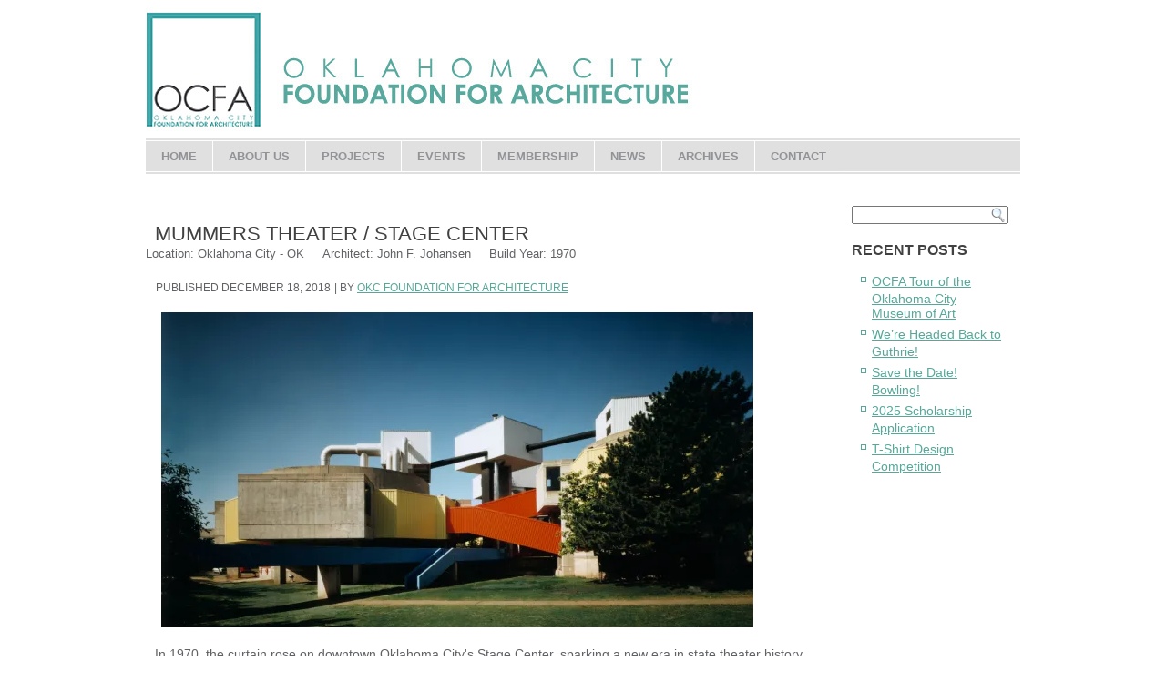

--- FILE ---
content_type: text/html; charset=UTF-8
request_url: https://okcarchitecture.com/project_archive/stage-center/
body_size: 11026
content:
<!DOCTYPE html PUBLIC "-//W3C//DTD XHTML 1.0 Transitional//EN" "http://www.w3.org/TR/xhtml1/DTD/xhtml1-transitional.dtd">
<html xmlns="http://www.w3.org/1999/xhtml" lang="en-US">
<head profile="http://gmpg.org/xfn/11">
<meta http-equiv="Content-Type" content="text/html; charset=UTF-8" />
<title>Mummers Theater / Stage Center | Oklahoma City Foundation for Architecture</title>
<link rel="stylesheet" href="https://okcarchitecture.com/wp-content/themes/w2/style.css" type="text/css" media="screen" />
<!--[if IE 6]><link rel="stylesheet" href="https://okcarchitecture.com/wp-content/themes/w2/style.ie6.css" type="text/css" media="screen" /><![endif]-->
<!--[if IE 7]><link rel="stylesheet" href="https://okcarchitecture.com/wp-content/themes/w2/style.ie7.css" type="text/css" media="screen" /><![endif]-->
<link rel="pingback" href="https://okcarchitecture.com/xmlrpc.php" />
<meta name='robots' content='max-image-preview:large' />
	<style>img:is([sizes="auto" i], [sizes^="auto," i]) { contain-intrinsic-size: 3000px 1500px }</style>
	<link rel='dns-prefetch' href='//stats.wp.com' />
<link rel='preconnect' href='//c0.wp.com' />
<link rel='preconnect' href='//i0.wp.com' />
<link rel="alternate" type="application/rss+xml" title="Oklahoma City Foundation for Architecture &raquo; Feed" href="https://okcarchitecture.com/feed/" />
<link rel="alternate" type="application/rss+xml" title="Oklahoma City Foundation for Architecture &raquo; Comments Feed" href="https://okcarchitecture.com/comments/feed/" />
<script type="text/javascript">
/* <![CDATA[ */
window._wpemojiSettings = {"baseUrl":"https:\/\/s.w.org\/images\/core\/emoji\/15.0.3\/72x72\/","ext":".png","svgUrl":"https:\/\/s.w.org\/images\/core\/emoji\/15.0.3\/svg\/","svgExt":".svg","source":{"concatemoji":"https:\/\/okcarchitecture.com\/wp-includes\/js\/wp-emoji-release.min.js?ver=6.7.4"}};
/*! This file is auto-generated */
!function(i,n){var o,s,e;function c(e){try{var t={supportTests:e,timestamp:(new Date).valueOf()};sessionStorage.setItem(o,JSON.stringify(t))}catch(e){}}function p(e,t,n){e.clearRect(0,0,e.canvas.width,e.canvas.height),e.fillText(t,0,0);var t=new Uint32Array(e.getImageData(0,0,e.canvas.width,e.canvas.height).data),r=(e.clearRect(0,0,e.canvas.width,e.canvas.height),e.fillText(n,0,0),new Uint32Array(e.getImageData(0,0,e.canvas.width,e.canvas.height).data));return t.every(function(e,t){return e===r[t]})}function u(e,t,n){switch(t){case"flag":return n(e,"\ud83c\udff3\ufe0f\u200d\u26a7\ufe0f","\ud83c\udff3\ufe0f\u200b\u26a7\ufe0f")?!1:!n(e,"\ud83c\uddfa\ud83c\uddf3","\ud83c\uddfa\u200b\ud83c\uddf3")&&!n(e,"\ud83c\udff4\udb40\udc67\udb40\udc62\udb40\udc65\udb40\udc6e\udb40\udc67\udb40\udc7f","\ud83c\udff4\u200b\udb40\udc67\u200b\udb40\udc62\u200b\udb40\udc65\u200b\udb40\udc6e\u200b\udb40\udc67\u200b\udb40\udc7f");case"emoji":return!n(e,"\ud83d\udc26\u200d\u2b1b","\ud83d\udc26\u200b\u2b1b")}return!1}function f(e,t,n){var r="undefined"!=typeof WorkerGlobalScope&&self instanceof WorkerGlobalScope?new OffscreenCanvas(300,150):i.createElement("canvas"),a=r.getContext("2d",{willReadFrequently:!0}),o=(a.textBaseline="top",a.font="600 32px Arial",{});return e.forEach(function(e){o[e]=t(a,e,n)}),o}function t(e){var t=i.createElement("script");t.src=e,t.defer=!0,i.head.appendChild(t)}"undefined"!=typeof Promise&&(o="wpEmojiSettingsSupports",s=["flag","emoji"],n.supports={everything:!0,everythingExceptFlag:!0},e=new Promise(function(e){i.addEventListener("DOMContentLoaded",e,{once:!0})}),new Promise(function(t){var n=function(){try{var e=JSON.parse(sessionStorage.getItem(o));if("object"==typeof e&&"number"==typeof e.timestamp&&(new Date).valueOf()<e.timestamp+604800&&"object"==typeof e.supportTests)return e.supportTests}catch(e){}return null}();if(!n){if("undefined"!=typeof Worker&&"undefined"!=typeof OffscreenCanvas&&"undefined"!=typeof URL&&URL.createObjectURL&&"undefined"!=typeof Blob)try{var e="postMessage("+f.toString()+"("+[JSON.stringify(s),u.toString(),p.toString()].join(",")+"));",r=new Blob([e],{type:"text/javascript"}),a=new Worker(URL.createObjectURL(r),{name:"wpTestEmojiSupports"});return void(a.onmessage=function(e){c(n=e.data),a.terminate(),t(n)})}catch(e){}c(n=f(s,u,p))}t(n)}).then(function(e){for(var t in e)n.supports[t]=e[t],n.supports.everything=n.supports.everything&&n.supports[t],"flag"!==t&&(n.supports.everythingExceptFlag=n.supports.everythingExceptFlag&&n.supports[t]);n.supports.everythingExceptFlag=n.supports.everythingExceptFlag&&!n.supports.flag,n.DOMReady=!1,n.readyCallback=function(){n.DOMReady=!0}}).then(function(){return e}).then(function(){var e;n.supports.everything||(n.readyCallback(),(e=n.source||{}).concatemoji?t(e.concatemoji):e.wpemoji&&e.twemoji&&(t(e.twemoji),t(e.wpemoji)))}))}((window,document),window._wpemojiSettings);
/* ]]> */
</script>
<style id='wp-emoji-styles-inline-css' type='text/css'>

	img.wp-smiley, img.emoji {
		display: inline !important;
		border: none !important;
		box-shadow: none !important;
		height: 1em !important;
		width: 1em !important;
		margin: 0 0.07em !important;
		vertical-align: -0.1em !important;
		background: none !important;
		padding: 0 !important;
	}
</style>
<link rel='stylesheet' id='mediaelement-css' href='https://c0.wp.com/c/6.7.4/wp-includes/js/mediaelement/mediaelementplayer-legacy.min.css' type='text/css' media='all' />
<link rel='stylesheet' id='wp-mediaelement-css' href='https://c0.wp.com/c/6.7.4/wp-includes/js/mediaelement/wp-mediaelement.min.css' type='text/css' media='all' />
<style id='jetpack-sharing-buttons-style-inline-css' type='text/css'>
.jetpack-sharing-buttons__services-list{display:flex;flex-direction:row;flex-wrap:wrap;gap:0;list-style-type:none;margin:5px;padding:0}.jetpack-sharing-buttons__services-list.has-small-icon-size{font-size:12px}.jetpack-sharing-buttons__services-list.has-normal-icon-size{font-size:16px}.jetpack-sharing-buttons__services-list.has-large-icon-size{font-size:24px}.jetpack-sharing-buttons__services-list.has-huge-icon-size{font-size:36px}@media print{.jetpack-sharing-buttons__services-list{display:none!important}}.editor-styles-wrapper .wp-block-jetpack-sharing-buttons{gap:0;padding-inline-start:0}ul.jetpack-sharing-buttons__services-list.has-background{padding:1.25em 2.375em}
</style>
<style id='calendar-style-inline-css' type='text/css'>
    .calnk a:hover {
        background-position:0 0;
        text-decoration:none;  
        color:#000000;
        border-bottom:1px dotted #000000;
     }
    .calnk a:visited {
        text-decoration:none;
        color:#000000;
        border-bottom:1px dotted #000000;
    }
    .calnk a {
        text-decoration:none; 
        color:#000000; 
        border-bottom:1px dotted #000000;
    }
    .calnk a span { 
        display:none; 
    }
    .calnk a:hover span {
        color:#333333; 
        background:#F6F79B; 
        display:block;
        position:absolute; 
        margin-top:1px; 
        padding:5px; 
        width:150px; 
        z-index:100;
        line-height:1.2em;
    }
    .calendar-table {
        border:0 !important;
        width:100% !important;
        border-collapse:separate !important;
        border-spacing:2px !important;
    }
    .calendar-heading {
        height:25px;
        text-align:center;
        border:1px solid #D6DED5;
        background-color:#E4EBE3;
    }
    .calendar-next {
        width:25%;
        text-align:center;
    }
    .calendar-prev {
        width:25%;
        text-align:center;
    }
    .calendar-month {
        width:50%;
        text-align:center;
        font-weight:bold;
    }
    .normal-day-heading {
        text-align:center;
        width:25px;
        height:25px;
        font-size:0.8em;
        border:1px solid #DFE6DE;
        background-color:#EBF2EA;
    }
    .weekend-heading {
        text-align:center;
        width:25px;
        height:25px;
        font-size:0.8em;
        border:1px solid #DFE6DE;
        background-color:#EBF2EA;
        color:#FF0000;
    }
    .day-with-date {
        vertical-align:text-top;
        text-align:left;
        width:60px;
        height:60px;
        border:1px solid #DFE6DE;
    }
    .no-events {

    }
    .day-without-date {
        width:60px;
        height:60px;
        border:1px solid #E9F0E8;
    }
    span.weekend {
        color:#FF0000;
    }
    .current-day {
        vertical-align:text-top;
        text-align:left;
        width:60px;
        height:60px;
        border:1px solid #BFBFBF;
        background-color:#E4EBE3;
    }
    span.event {
        font-size:0.75em;
    }
    .kjo-link {
        font-size:0.75em;
        text-align:center;
    }
    .calendar-date-switcher {
        height:25px;
        text-align:center;
        border:1px solid #D6DED5;
        background-color:#E4EBE3;
    }
    .calendar-date-switcher form {
        margin:2px;
    }
    .calendar-date-switcher input {
        border:1px #D6DED5 solid;
        margin:0;
    }
    .calendar-date-switcher select {
        border:1px #D6DED5 solid;
        margin:0;
    }
    .calnk a:hover span span.event-title {
        padding:0;
        text-align:center;
        font-weight:bold;
        font-size:1.2em;
        margin-left:0px;
    }
    .calnk a:hover span span.event-title-break {
        width:96%;
        text-align:center;
        height:1px;
        margin-top:5px;
        margin-right:2%;
        padding:0;
        background-color:#000000;
        margin-left:0px;
    }
    .calnk a:hover span span.event-content-break {
        width:96%;
        text-align:center;
        height:1px;
        margin-top:5px;
        margin-right:2%;
        padding:0;
        background-color:#000000;
        margin-left:0px;
    }
    .page-upcoming-events {
        font-size:80%;
    }
    .page-todays-events {
        font-size:80%;
    }
    .calendar-table table,tbody,tr,td {
        margin:0 !important;
        padding:0 !important;
    }
    table.calendar-table {
        margin-bottom:5px !important;
    }
    .cat-key {
        width:100%;
        margin-top:30px;
        padding:5px;
        border:0 !important;
    }
    .cal-separate {
       border:0 !important;
       margin-top:10px;
    }
    table.cat-key {
       margin-top:5px !important;
       border:1px solid #DFE6DE !important;
       border-collapse:separate !important;
       border-spacing:4px !important;
       margin-left:2px !important;
       width:99.5% !important;
       margin-bottom:5px !important;
    }
    .cat-key td {
       border:0 !important;
    }
</style>
<link rel='stylesheet' id='wpdreams-asl-basic-css' href='https://okcarchitecture.com/wp-content/plugins/ajax-search-lite/css/style.basic.css?ver=4.12.6' type='text/css' media='all' />
<link rel='stylesheet' id='wpdreams-asl-instance-css' href='https://okcarchitecture.com/wp-content/plugins/ajax-search-lite/css/style-simple-grey.css?ver=4.12.6' type='text/css' media='all' />
<style id='akismet-widget-style-inline-css' type='text/css'>

			.a-stats {
				--akismet-color-mid-green: #357b49;
				--akismet-color-white: #fff;
				--akismet-color-light-grey: #f6f7f7;

				max-width: 350px;
				width: auto;
			}

			.a-stats * {
				all: unset;
				box-sizing: border-box;
			}

			.a-stats strong {
				font-weight: 600;
			}

			.a-stats a.a-stats__link,
			.a-stats a.a-stats__link:visited,
			.a-stats a.a-stats__link:active {
				background: var(--akismet-color-mid-green);
				border: none;
				box-shadow: none;
				border-radius: 8px;
				color: var(--akismet-color-white);
				cursor: pointer;
				display: block;
				font-family: -apple-system, BlinkMacSystemFont, 'Segoe UI', 'Roboto', 'Oxygen-Sans', 'Ubuntu', 'Cantarell', 'Helvetica Neue', sans-serif;
				font-weight: 500;
				padding: 12px;
				text-align: center;
				text-decoration: none;
				transition: all 0.2s ease;
			}

			/* Extra specificity to deal with TwentyTwentyOne focus style */
			.widget .a-stats a.a-stats__link:focus {
				background: var(--akismet-color-mid-green);
				color: var(--akismet-color-white);
				text-decoration: none;
			}

			.a-stats a.a-stats__link:hover {
				filter: brightness(110%);
				box-shadow: 0 4px 12px rgba(0, 0, 0, 0.06), 0 0 2px rgba(0, 0, 0, 0.16);
			}

			.a-stats .count {
				color: var(--akismet-color-white);
				display: block;
				font-size: 1.5em;
				line-height: 1.4;
				padding: 0 13px;
				white-space: nowrap;
			}
		
</style>
<script type="text/javascript" src="https://c0.wp.com/c/6.7.4/wp-includes/js/jquery/jquery.min.js" id="jquery-core-js"></script>
<script type="text/javascript" src="https://c0.wp.com/c/6.7.4/wp-includes/js/jquery/jquery-migrate.min.js" id="jquery-migrate-js"></script>
<link rel="https://api.w.org/" href="https://okcarchitecture.com/wp-json/" /><link rel="EditURI" type="application/rsd+xml" title="RSD" href="https://okcarchitecture.com/xmlrpc.php?rsd" />
<link rel="canonical" href="https://okcarchitecture.com/project_archive/stage-center/" />
<link rel='shortlink' href='https://okcarchitecture.com/?p=2118' />
<link rel="alternate" title="oEmbed (JSON)" type="application/json+oembed" href="https://okcarchitecture.com/wp-json/oembed/1.0/embed?url=https%3A%2F%2Fokcarchitecture.com%2Fproject_archive%2Fstage-center%2F" />
<link rel="alternate" title="oEmbed (XML)" type="text/xml+oembed" href="https://okcarchitecture.com/wp-json/oembed/1.0/embed?url=https%3A%2F%2Fokcarchitecture.com%2Fproject_archive%2Fstage-center%2F&#038;format=xml" />
	<style>img#wpstats{display:none}</style>
						<link rel="preconnect" href="https://fonts.gstatic.com" crossorigin />
				<link rel="preload" as="style" href="//fonts.googleapis.com/css?family=Open+Sans&display=swap" />
				<link rel="stylesheet" href="//fonts.googleapis.com/css?family=Open+Sans&display=swap" media="all" />
							            <style>
				            
					div[id*='ajaxsearchlitesettings'].searchsettings .asl_option_inner label {
						font-size: 0px !important;
						color: rgba(0, 0, 0, 0);
					}
					div[id*='ajaxsearchlitesettings'].searchsettings .asl_option_inner label:after {
						font-size: 11px !important;
						position: absolute;
						top: 0;
						left: 0;
						z-index: 1;
					}
					.asl_w_container {
						width: 60%;
						margin: 0px auto 0px auto;
						min-width: 200px;
					}
					div[id*='ajaxsearchlite'].asl_m {
						width: 100%;
					}
					div[id*='ajaxsearchliteres'].wpdreams_asl_results div.resdrg span.highlighted {
						font-weight: bold;
						color: rgba(217, 49, 43, 1);
						background-color: rgba(238, 238, 238, 1);
					}
					div[id*='ajaxsearchliteres'].wpdreams_asl_results .results img.asl_image {
						width: 70px;
						height: 70px;
						object-fit: cover;
					}
					div.asl_r .results {
						max-height: none;
					}
				
						div.asl_r.asl_w.vertical .results .item::after {
							display: block;
							position: absolute;
							bottom: 0;
							content: '';
							height: 1px;
							width: 100%;
							background: #D8D8D8;
						}
						div.asl_r.asl_w.vertical .results .item.asl_last_item::after {
							display: none;
						}
								            </style>
			            <link rel="icon" href="https://i0.wp.com/okcarchitecture.com/wp-content/uploads/2019/12/cropped-NEW-OCFA-logo-1.jpg?fit=32%2C32&#038;ssl=1" sizes="32x32" />
<link rel="icon" href="https://i0.wp.com/okcarchitecture.com/wp-content/uploads/2019/12/cropped-NEW-OCFA-logo-1.jpg?fit=192%2C192&#038;ssl=1" sizes="192x192" />
<link rel="apple-touch-icon" href="https://i0.wp.com/okcarchitecture.com/wp-content/uploads/2019/12/cropped-NEW-OCFA-logo-1.jpg?fit=180%2C180&#038;ssl=1" />
<meta name="msapplication-TileImage" content="https://i0.wp.com/okcarchitecture.com/wp-content/uploads/2019/12/cropped-NEW-OCFA-logo-1.jpg?fit=270%2C270&#038;ssl=1" />
		<style type="text/css" id="wp-custom-css">
			.probox {
    background-color: #909090!important;
    background-image: none!important;
}

.search-results .type-project_archive .art-post-inner div {
    display: none;
}

.search-results .type-project_archive .art-post-inner div.avatar.alignleft {
    display: block!important;
    float: left;
}

.search-results .type-project_archive .art-post-inner h2 {
    position: absolute;
    margin-left: 150px;
}

.search-results .customtax {
    position: absolute;
    margin-left: 150px;
}

.search-results  .tax1 {
    margin-top: 35px;
}

.search-results  .tax2 {
    margin-top: 55px;
}

.search-results  .tax3 {
    margin-top: 75px;
}

.search-results  .tax4 {
    margin-top: 95px;
}
.art-postcontent img {
    max-width: 100%;
    height: 100%;
}
.post-type-archive-project_archive .art-post-inner div {
    display: none;
}

.post-type-archive-project_archive .art-post-inner div.avatar.alignleft {
    display: block!important;
    float: left;
}

.post-type-archive-project_archive .art-post-inner h2 {
    position: absolute;
    margin-left: 150px;
}

.post-type-archive-project_archive .customtax {
    position: absolute;
    margin-left: 150px;
}

.post-type-archive-project_archive .tax1 {
    margin-top: 35px;
}

.post-type-archive-project_archive .tax2 {
    margin-top: 55px;
}

.post-type-archive-project_archive .tax3 {
    margin-top: 75px;
}

.post-type-archive-project_archive .tax4 {
    margin-top: 95px;
}

.single-project_archive .customtax {
    display: inline-block;
    padding-right: 20px;
    margin-bottom: -55px;
    margin-top: 40px;
}

.single-project_archive h1.art-postheader {
    margin-bottom: 40px;
}
.single-project_archive .navigation {
    display: none;
}

.project-search-img {
    border: none!important;
}
.art-postcontent ul>li {
    background-image:none;
    background-repeat: no-repeat;
    padding-left: 0;
    overflow-x: visible;
    overflow-y: hidden;
}		</style>
		<script type="text/javascript" src="https://okcarchitecture.com/wp-content/themes/w2/script.js"></script>
</head>
<body class="project_archive-template-default single single-project_archive postid-2118">
<div id="art-page-background-glare-wrapper">
    <div id="art-page-background-glare"></div>
</div>
<div id="art-main">
    <div class="cleared reset-box"></div>
    <div id="art-hmenu-bg" class="art-bar art-nav">
    </div>
    <div class="cleared reset-box"></div>
    <div class="art-header">
        <div class="art-header-position">
            <div class="art-header-wrapper">
                <div class="cleared reset-box"></div>
                <div class="art-header-inner">
                <div class="art-logo">
                                </div>
                </div>
            </div>
        </div>
        <div class="art-bar art-nav">
            <div class="art-nav-outer">
            <div class="art-nav-wrapper">
            <div class="art-nav-inner">
        	
<ul class="art-hmenu menu-6">
	<li class="menu-item-211"><a title="Home" href="https://okcarchitecture.com/">Home</a>
	</li>
	<li class="menu-item-202"><a title="About Us" href="https://okcarchitecture.com/about/">About Us</a>
	<ul>
		<li class="menu-item-900"><a title="OCFA Donations" href="https://okcarchitecture.com/okc-foundation-for-architecture-donations/">OCFA Donations</a>
		</li>
		<li class="menu-item-3348"><a title="OKC Foundation for Architecture Shirts" href="https://okcarchitecture.com/okc-foundation-for-architecture-shirts/">OKC Foundation for Architecture Shirts</a>
		</li>
	</ul>
	</li>
	<li class="menu-item-207"><a title="Projects" href="https://okcarchitecture.com/projects/">Projects</a>
	<ul>
		<li class="menu-item-480"><a title="2025 Scholarship Program" href="https://okcarchitecture.com/events/2025-scholarship-program/">2025 Scholarship Program</a>
		</li>
		<li class="menu-item-2399"><a title="Rostochil National Register Grant" href="https://okcarchitecture.com/rostochil-national-register-grant/">Rostochil National Register Grant</a>
		</li>
		<li class="menu-item-1555"><a title="Celebrate 100 Guidebook" href="https://okcarchitecture.com/celebrate-100/">Celebrate 100 Guidebook</a>
		</li>
		<li class="menu-item-634"><a title="Olinka Hrdy Murals Project" href="https://okcarchitecture.com/projects/olinka-hrdy-murals-project/">Olinka Hrdy Murals Project</a>
		</li>
	</ul>
	</li>
	<li class="menu-item-208"><a title="Events" href="https://okcarchitecture.com/events/">Events</a>
	<ul>
		<li class="menu-item-2221"><a title="Tours" href="https://okcarchitecture.com/tours/">Tours</a>
		</li>
		<li class="menu-item-3418"><a title="Design on the Rocks" href="https://okcarchitecture.com/design-on-the-rocks/">Design on the Rocks</a>
		</li>
		<li class="menu-item-3193"><a title="Bowling for Buildings" href="https://okcarchitecture.com/bowling-for-buildings/">Bowling for Buildings</a>
		</li>
		<li class="menu-item-3306"><a title="Sketching the Skyline" href="https://okcarchitecture.com/sketching-the-skyline/">Sketching the Skyline</a>
		</li>
		<li class="menu-item-3294"><a title="Education" href="https://okcarchitecture.com/education/">Education</a>
		</li>
		<li class="menu-item-3267"><a title="Iconic Stitching Series" href="https://okcarchitecture.com/iconic-stitching-series/">Iconic Stitching Series</a>
		</li>
	</ul>
	</li>
	<li class="menu-item-206"><a title="Membership" href="https://okcarchitecture.com/membership/">Membership</a>
	<ul>
		<li class="menu-item-205"><a title="Board" href="https://okcarchitecture.com/board/">Board</a>
		</li>
	</ul>
	</li>
	<li class="menu-item-209"><a title="News" href="https://okcarchitecture.com/blog/">News</a>
	<ul>
		<li class="menu-item-204"><a title="Resources" href="https://okcarchitecture.com/resources/">Resources</a>
		</li>
	</ul>
	</li>
	<li class="menu-item-1722"><a title="Archives" href="https://okcarchitecture.com/project_search/">Archives</a>
	</li>
	<li class="menu-item-210"><a title="Contact" href="https://okcarchitecture.com/contact-us/">Contact</a>
	</li>
</ul>
            </div>
            </div>
            </div>
        </div>
        <div class="cleared reset-box"></div>
    </div>
    <div class="cleared reset-box"></div>
    <div class="art-box art-sheet">
        <div class="art-box-body art-sheet-body">
<div class="art-layout-wrapper">
    <div class="art-content-layout">
        <div class="art-content-layout-row">
            <div class="art-layout-cell art-content">
			


			<div class="art-box art-post">
	    <div class="art-box-body art-post-body">
	            <div class="art-post-inner art-article">
	            	                <div class="art-postcontent">
	                    <!-- article-content -->
	                    	<div class="navigation">
		<div class="alignleft">&laquo; <a href="https://okcarchitecture.com/project_archive/morrison-kerr-house/" title="Morrison &#8211; Kerr House" rel="prev">Morrison &#8211; Kerr House</a></div>
		<div class="alignright"></div>
	 </div>	                    <!-- /article-content -->
	                </div>
	                <div class="cleared"></div>
	                	            </div>
			<div class="cleared"></div>
	    </div>
	</div>
	
	<div class='customtax tax1'>Location: Oklahoma City - OK</div><div class='customtax tax2'>Architect: John F. Johansen</div><div class='customtax tax3'>Build Year: 1970</div><div class="art-box art-post post-2118 project_archive type-project_archive status-publish has-post-thumbnail hentry architect-john-f-johansen location-oklahoma-city-ok build_year-98" id="post-2118">
	    <div class="art-box-body art-post-body">
	            <div class="art-post-inner art-article">
	            <h1 class="art-postheader">Mummers Theater / Stage Center</h1><div class="art-postheadericons art-metadata-icons"><span class="art-postdateicon"><span class="date">Published</span> <span class="entry-date" title="2:19 pm">December 18, 2018</span></span> | <span class="art-postauthoricon"><span class="author">By</span> <span class="author vcard"><a class="url fn n" href="https://okcarchitecture.com/author/mel/" title="View all posts by OKC Foundation for Architecture">OKC Foundation for Architecture</a></span></span></div>	                <div class="art-postcontent">
	                    <!-- article-content -->
	                    <p><img data-recalc-dims="1" fetchpriority="high" decoding="async" class="alignnone wp-image-2119 size-medium" src="https://i0.wp.com/okcarchitecture.webvisionhosting.com/wp-content/uploads/2018/12/16-Stage-Center-650x346.jpg?resize=650%2C346" alt="" width="650" height="346" srcset="https://i0.wp.com/okcarchitecture.com/wp-content/uploads/2018/12/16-Stage-Center.jpg?resize=650%2C346&amp;ssl=1 650w, https://i0.wp.com/okcarchitecture.com/wp-content/uploads/2018/12/16-Stage-Center.jpg?resize=768%2C409&amp;ssl=1 768w, https://i0.wp.com/okcarchitecture.com/wp-content/uploads/2018/12/16-Stage-Center.jpg?resize=1024%2C545&amp;ssl=1 1024w, https://i0.wp.com/okcarchitecture.com/wp-content/uploads/2018/12/16-Stage-Center.jpg?w=2000&amp;ssl=1 2000w" sizes="(max-width: 650px) 100vw, 650px" /></p>
<p>In 1970, the curtain rose on downtown Oklahoma City's Stage Center, sparking a new era in state theater history. Internationally acclaimed architect John Johansen designed the modern theater, with Seminoff Bowman &amp; Bode as associate architects, and the innovative structure received the prestigious American Institute of Architects Honors Award for it idiosyncratic, "anti-geometric" design. Architects and students from around the world made the trek to Oklahoma City to tour the building, which was considered among the century's finest examples of modern architecture. Johansen's original model is on display in New York City's Museum of Modern Art.</p>
<p>The Mummers and other theater companies called Stage Center home until the building closed in 1986. One year later, the Arts Council of Oklahoma City purchased the facility and renovated it for $2 million.  The rehabilitation work was done by Rand Elliott, FAIA of Elliott + Associates Architects and Stage Center reopened in 1992. In the 2000s, Stage Center operated as a multi-use facility for the arts and was home to Carpenter Square Theatre, Inner City Dance, and the Oklahoma Visual Artists Coalition.</p>
<p>A 2010 flood closed the building for good and it was demolished in 2014.  Go here to read more about <a href="https://okcmod.com/2014/01/adieu-stage-center-the-long-often-sad-history-of-an-american-icon/">Stage Center</a>.</p>
<p><a href="http://okcarchitecture.webvisionhosting.com/wp-content/uploads/2018/12/Mummers-Old-Elec-Plns-1968.pdf">1968 &#8211; Electrical plans</a></p>
<p><a href="http://okcarchitecture.webvisionhosting.com/wp-content/uploads/2018/12/Mummers-Elliott-Plns-1991.pdf">1991 &#8211; Renovation plans by Elliott + Associates</a></p>
<p>&nbsp;</p>
<p>Stage Center, 2013:</p>
<p><img data-recalc-dims="1" decoding="async" class="alignnone size-medium wp-image-2133" src="https://i0.wp.com/okcarchitecture.webvisionhosting.com/wp-content/uploads/2018/12/downtown-stage-center-mummers-2-17-2013-650x432.jpg?resize=650%2C432" alt="" width="650" height="432" srcset="https://i0.wp.com/okcarchitecture.com/wp-content/uploads/2018/12/downtown-stage-center-mummers-2-17-2013.jpg?resize=650%2C432&amp;ssl=1 650w, https://i0.wp.com/okcarchitecture.com/wp-content/uploads/2018/12/downtown-stage-center-mummers-2-17-2013.jpg?resize=768%2C510&amp;ssl=1 768w, https://i0.wp.com/okcarchitecture.com/wp-content/uploads/2018/12/downtown-stage-center-mummers-2-17-2013.jpg?resize=1024%2C680&amp;ssl=1 1024w, https://i0.wp.com/okcarchitecture.com/wp-content/uploads/2018/12/downtown-stage-center-mummers-2-17-2013.jpg?w=2000&amp;ssl=1 2000w, https://i0.wp.com/okcarchitecture.com/wp-content/uploads/2018/12/downtown-stage-center-mummers-2-17-2013.jpg?w=3000&amp;ssl=1 3000w" sizes="(max-width: 650px) 100vw, 650px" /></p>
<p>Being demolished:</p>
<p><img data-recalc-dims="1" decoding="async" class="alignnone size-medium wp-image-2135" src="https://i0.wp.com/okcarchitecture.webvisionhosting.com/wp-content/uploads/2018/12/downtown-stage-center-demo-8-23-2014-650x434.jpg?resize=650%2C434" alt="" width="650" height="434" srcset="https://i0.wp.com/okcarchitecture.com/wp-content/uploads/2018/12/downtown-stage-center-demo-8-23-2014.jpg?resize=650%2C434&amp;ssl=1 650w, https://i0.wp.com/okcarchitecture.com/wp-content/uploads/2018/12/downtown-stage-center-demo-8-23-2014.jpg?resize=768%2C513&amp;ssl=1 768w, https://i0.wp.com/okcarchitecture.com/wp-content/uploads/2018/12/downtown-stage-center-demo-8-23-2014.jpg?resize=1024%2C683&amp;ssl=1 1024w, https://i0.wp.com/okcarchitecture.com/wp-content/uploads/2018/12/downtown-stage-center-demo-8-23-2014.jpg?w=2000&amp;ssl=1 2000w, https://i0.wp.com/okcarchitecture.com/wp-content/uploads/2018/12/downtown-stage-center-demo-8-23-2014.jpg?w=3000&amp;ssl=1 3000w" sizes="(max-width: 650px) 100vw, 650px" /></p>
	                    <!-- /article-content -->
	                </div>
	                <div class="cleared"></div>
	                	            </div>
			<div class="cleared"></div>
	    </div>
	</div>
	
				


 
              <div class="cleared"></div>
            </div>
            <div class="art-layout-cell art-sidebar1">
              <div class="art-box art-block widget widget_search" id="search-3">
    <div class="art-box-body art-block-body"><div class="art-box art-blockcontent">
    <div class="art-box-body art-blockcontent-body"><form class="art-search" method="get" name="searchform" action="https://okcarchitecture.com/">
  <div><input class="art-search-text" name="s" type="text" value="" /></div>
  <input class="art-search-button" type="submit" value="" />       
</form>
		<div class="cleared"></div>
    </div>
</div>		<div class="cleared"></div>
    </div>
</div><div class="art-box art-block widget widget_recent_entries" id="recent-posts-3">
    <div class="art-box-body art-block-body"><div class="art-bar art-blockheader">
    <div class="t">Recent Posts</div>
</div><div class="art-box art-blockcontent">
    <div class="art-box-body art-blockcontent-body">
		
		
		<ul>
											<li>
					<a href="https://okcarchitecture.com/2025/12/ocfa-tour-of-the-oklahoma-city-museum-of-art/">OCFA Tour of the Oklahoma City Museum of Art</a>
									</li>
											<li>
					<a href="https://okcarchitecture.com/2025/11/were-headed-back-to-guthrie/">We&#8217;re Headed Back to Guthrie!</a>
									</li>
											<li>
					<a href="https://okcarchitecture.com/2025/09/save-the-date-bowling/">Save the Date! Bowling!</a>
									</li>
											<li>
					<a href="https://okcarchitecture.com/2025/08/2025-scholarship-application/">2025 Scholarship Application</a>
									</li>
											<li>
					<a href="https://okcarchitecture.com/2025/08/t-shirt-design-competition/">T-Shirt Design Competition</a>
									</li>
					</ul>

				<div class="cleared"></div>
    </div>
</div>		<div class="cleared"></div>
    </div>
</div>              <div class="cleared"></div>
            </div>
        </div>
    </div>
</div>
<div class="cleared"></div>
    <div class="art-footer">
                <div class="art-footer-body">
                


                            <div class="art-footer-text">
                                <p>Copyright © 2026. All Rights Reserved.</p>                                <div class="cleared"></div>
                                                            </div>
                    <div class="cleared"></div>
                </div>
            </div>
    		<div class="cleared"></div>
        </div>
    </div>
    <div class="cleared"></div>
</div>
    <div id="wp-footer">
	        <script type="text/javascript" src="https://c0.wp.com/c/6.7.4/wp-includes/js/comment-reply.min.js" id="comment-reply-js" async="async" data-wp-strategy="async"></script>
<script type="text/javascript" id="wd-asl-ajaxsearchlite-js-before">
/* <![CDATA[ */
window.ASL = typeof window.ASL !== 'undefined' ? window.ASL : {}; window.ASL.wp_rocket_exception = "DOMContentLoaded"; window.ASL.ajaxurl = "https:\/\/okcarchitecture.com\/wp-admin\/admin-ajax.php"; window.ASL.backend_ajaxurl = "https:\/\/okcarchitecture.com\/wp-admin\/admin-ajax.php"; window.ASL.js_scope = "jQuery"; window.ASL.asl_url = "https:\/\/okcarchitecture.com\/wp-content\/plugins\/ajax-search-lite\/"; window.ASL.detect_ajax = 1; window.ASL.media_query = 4768; window.ASL.version = 4768; window.ASL.pageHTML = ""; window.ASL.additional_scripts = [{"handle":"wd-asl-ajaxsearchlite","src":"https:\/\/okcarchitecture.com\/wp-content\/plugins\/ajax-search-lite\/js\/min\/plugin\/optimized\/asl-prereq.js","prereq":[]},{"handle":"wd-asl-ajaxsearchlite-core","src":"https:\/\/okcarchitecture.com\/wp-content\/plugins\/ajax-search-lite\/js\/min\/plugin\/optimized\/asl-core.js","prereq":[]},{"handle":"wd-asl-ajaxsearchlite-vertical","src":"https:\/\/okcarchitecture.com\/wp-content\/plugins\/ajax-search-lite\/js\/min\/plugin\/optimized\/asl-results-vertical.js","prereq":["wd-asl-ajaxsearchlite"]},{"handle":"wd-asl-ajaxsearchlite-load","src":"https:\/\/okcarchitecture.com\/wp-content\/plugins\/ajax-search-lite\/js\/min\/plugin\/optimized\/asl-load.js","prereq":["wd-asl-ajaxsearchlite-vertical"]}]; window.ASL.script_async_load = false; window.ASL.init_only_in_viewport = true; window.ASL.font_url = "https:\/\/okcarchitecture.com\/wp-content\/plugins\/ajax-search-lite\/css\/fonts\/icons2.woff2"; window.ASL.css_async = false; window.ASL.highlight = {"enabled":false,"data":[]}; window.ASL.analytics = {"method":0,"tracking_id":"","string":"?ajax_search={asl_term}","event":{"focus":{"active":1,"action":"focus","category":"ASL","label":"Input focus","value":"1"},"search_start":{"active":0,"action":"search_start","category":"ASL","label":"Phrase: {phrase}","value":"1"},"search_end":{"active":1,"action":"search_end","category":"ASL","label":"{phrase} | {results_count}","value":"1"},"magnifier":{"active":1,"action":"magnifier","category":"ASL","label":"Magnifier clicked","value":"1"},"return":{"active":1,"action":"return","category":"ASL","label":"Return button pressed","value":"1"},"facet_change":{"active":0,"action":"facet_change","category":"ASL","label":"{option_label} | {option_value}","value":"1"},"result_click":{"active":1,"action":"result_click","category":"ASL","label":"{result_title} | {result_url}","value":"1"}}};
/* ]]> */
</script>
<script type="text/javascript" src="https://okcarchitecture.com/wp-content/plugins/ajax-search-lite/js/min/plugin/optimized/asl-prereq.js?ver=4768" id="wd-asl-ajaxsearchlite-js"></script>
<script type="text/javascript" src="https://okcarchitecture.com/wp-content/plugins/ajax-search-lite/js/min/plugin/optimized/asl-core.js?ver=4768" id="wd-asl-ajaxsearchlite-core-js"></script>
<script type="text/javascript" src="https://okcarchitecture.com/wp-content/plugins/ajax-search-lite/js/min/plugin/optimized/asl-results-vertical.js?ver=4768" id="wd-asl-ajaxsearchlite-vertical-js"></script>
<script type="text/javascript" src="https://okcarchitecture.com/wp-content/plugins/ajax-search-lite/js/min/plugin/optimized/asl-load.js?ver=4768" id="wd-asl-ajaxsearchlite-load-js"></script>
<script type="text/javascript" src="https://okcarchitecture.com/wp-content/plugins/ajax-search-lite/js/min/plugin/optimized/asl-wrapper.js?ver=4768" id="wd-asl-ajaxsearchlite-wrapper-js"></script>
<script type="text/javascript" src="https://stats.wp.com/e-202604.js" id="jetpack-stats-js" data-wp-strategy="defer"></script>
<script type="text/javascript" id="jetpack-stats-js-after">
/* <![CDATA[ */
_stq = window._stq || [];
_stq.push([ "view", JSON.parse("{\"v\":\"ext\",\"blog\":\"227630405\",\"post\":\"2118\",\"tz\":\"-6\",\"srv\":\"okcarchitecture.com\",\"j\":\"1:14.3\"}") ]);
_stq.push([ "clickTrackerInit", "227630405", "2118" ]);
/* ]]> */
</script>
    </div>
</body>
</html>




<!-- Dynamic page generated in 1.361 seconds. -->
<!-- Cached page generated by WP-Super-Cache on 2026-01-25 08:37:59 -->

<!-- super cache -->